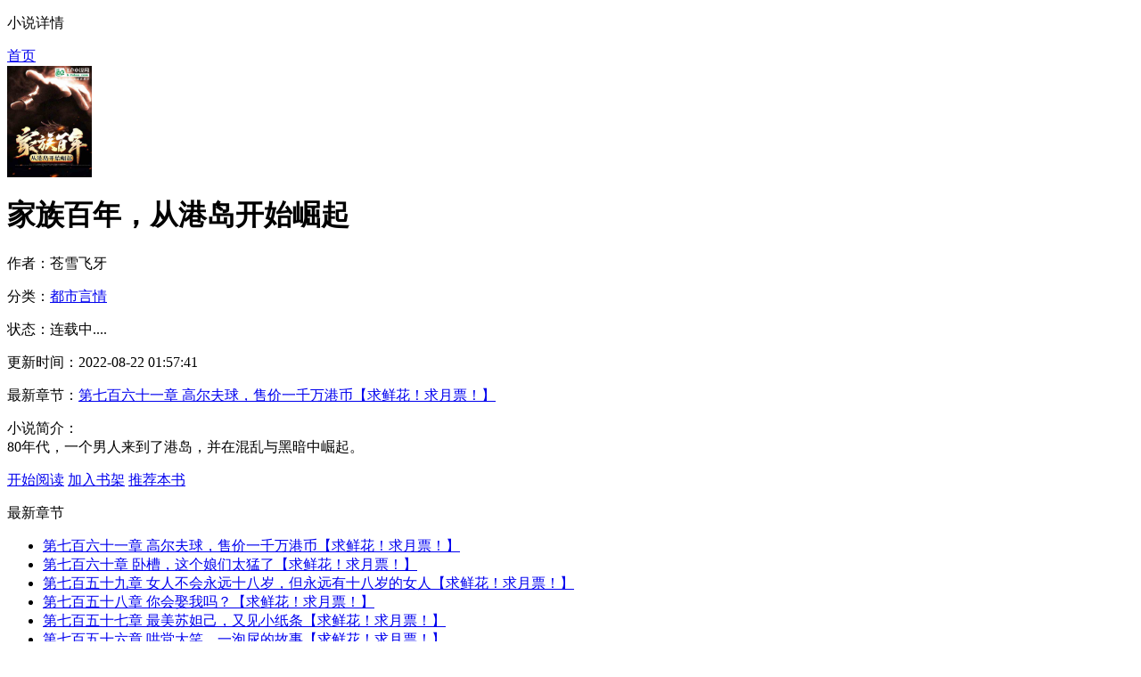

--- FILE ---
content_type: text/html; charset=utf-8
request_url: http://m.wannengwu.com/84600/84600688/
body_size: 5956
content:
<!DOCTYPE html PUBLIC "-//W3C//DTD XHTML 1.0 Transitional//EN" "http://www.w3.org/TR/xhtml1/DTD/xhtml1-transitional.dtd">
<html xmlns="http://www.w3.org/1999/xhtml">
<head>
<meta http-equiv="Content-Type" content="text/html; charset=gbk" />
<title>家族百年，从港岛开始崛起_家族百年，从港岛开始崛起最新章节_家族百年，从港岛开始崛起免费阅读_万能书屋</title>
<meta name="keywords" content="家族百年，从港岛开始崛起,家族百年，从港岛开始崛起最新章节,家族百年，从港岛开始崛起免费阅读" />
<meta name="description" content="万能书屋提供家族百年，从港岛开始崛起txt下载,并且在本站阅读家族百年，从港岛开始崛起txt下载环境干净页面加载超级快,家族百年，从港岛开始崛起txt下载无广告无错字无章节错乱,是您阅读家族百年，从港岛开始崛起txt下载的不二去处" />
<meta name="MobileOptimized" content="240"/>
<meta name="applicable-device" content="mobile"/>
<meta name="viewport" content="width=device-width, initial-scale=1.0, maximum-scale=1.0, minimum-scale=1.0" />
<meta http-equiv="Cache-Control" content="max-age=300" />
<meta http-equiv="Cache-Control" content="no-transform " />
<meta property="og:type" content="novel"/>
<meta property="og:title" content="家族百年，从港岛开始崛起"/>
<meta property="og:description" content="    80年代，一个男人来到了港岛，并在混乱与黑暗中崛起。"/>
<meta property="og:image" content="http://v1.fm.erpingge.com/133/133861/133861s.jpg"/>
<meta property="og:novel:category" content="都市言情"/>
<meta property="og:novel:author" content="苍雪飞牙"/>
<meta property="og:novel:book_name" content="家族百年，从港岛开始崛起"/>
<meta property="og:novel:read_url" content="http://m.wannengwu.cc/84600/84600688/"/>
<meta property="og:novel:status" content="连载中...."/>
<meta property="og:novel:update_time" content="2022-08-22 01:57:41"/>
<meta property="og:novel:latest_chapter_name" content="第七百六十一章 高尔夫球，售价一千万港币【求鲜花！求月票！】"/>
<meta property="og:novel:latest_chapter_url" content="http://m.wannengwu.cc/84600/84600688/49720749408.html"/>
<link href="http://m.wannengwu.cc/style/web.css" type="text/css" rel="stylesheet" />
<script type="text/javascript" src="http://m.wannengwu.cc/scripts/jquery.min.js"></script>
<script type="text/javascript" src="http://m.wannengwu.cc/scripts/web.js"></script>
</head>
<body>
<div class="onav">
	<a href="javascript:history.back();" class="back"></a>
	<p class="title">小说详情</p>
	<a href="http://m.wannengwu.cc/" class="home">首页</a>
</div>

<div class="articleinfo">
	<div class="left">
		<img src="http://v1.fm.erpingge.com/133/133861/133861s.jpg" height="125" width="95" alt="家族百年，从港岛开始崛起" onerror="this.src='/images/nocover.jpg'" />
	</div>
	<div class="right">
		<h1>家族百年，从港岛开始崛起</h1>
		<p class="author">作者：苍雪飞牙</p>
		<p class="sort">分类：<a href="/class/3/1.html">都市言情</a></p>
		<p class="fullfalg">状态：连载中....</p>
		<p class="lastupdate">更新时间：2022-08-22 01:57:41</p>
		<p class="lastchapter">最新章节：<a href="http://m.wannengwu.cc/84600/84600688/49720749408.html">第七百六十一章 高尔夫球，售价一千万港币【求鲜花！求月票！】</a></p>
	</div>
</div>

<p class="intros">小说简介：<br/>    80年代，一个男人来到了港岛，并在混乱与黑暗中崛起。</p>
<div class="infobtns">
	<a href="http://m.wannengwu.cc/84600/84600688/49720749408.html">开始阅读</a>
	<a href="javascript:addbookcase('84600688','0');">加入书架</a>
	<a href="javascript:uservote('84600688');">推荐本书</a>
	<div class="cl"></div>
</div>
<div class="chapters">
	<p class="title">最新章节</p>
	<ul>
				<li><a href="http://m.wannengwu.cc/84600/84600688/49720749408.html">第七百六十一章 高尔夫球，售价一千万港币【求鲜花！求月票！】</a></li>
				<li><a href="http://m.wannengwu.cc/84600/84600688/49720748144.html">第七百六十章 卧槽，这个娘们太猛了【求鲜花！求月票！】</a></li>
				<li><a href="http://m.wannengwu.cc/84600/84600688/49720746880.html">第七百五十九章 女人不会永远十八岁，但永远有十八岁的女人【求鲜花！求月票！】</a></li>
				<li><a href="http://m.wannengwu.cc/84600/84600688/49720745616.html">第七百五十八章 你会娶我吗？【求鲜花！求月票！】</a></li>
				<li><a href="http://m.wannengwu.cc/84600/84600688/49720744352.html">第七百五十七章 最美苏妲己，又见小纸条【求鲜花！求月票！】</a></li>
				<li><a href="http://m.wannengwu.cc/84600/84600688/49720743088.html">第七百五十六章 哄堂大笑，一泡尿的故事【求鲜花！求月票！】</a></li>
				<li><a href="http://m.wannengwu.cc/84600/84600688/49720741824.html">第七百五十五章 苏家三夫人，光芒万丈，老情人的嫉妒【求鲜花！求月票！】</a></li>
				<li><a href="http://m.wannengwu.cc/84600/84600688/49720740560.html">第七百五十四章 我叔叔是苏少泽，我骄傲了吗？【求鲜花！求月票！】</a></li>
				<li><a href="http://m.wannengwu.cc/84600/84600688/49720738664.html">第七百五十三章 苏家村的金凤凰，是我大侄子【求鲜花！求月票！】</a></li>
			</ul>
	<div class="clear"></div>
</div>
<div class="chapters">
	<a name="chapterlist"></a>
	<p class="title">章节列表</p>
	<ul>
				<li><a href="http://m.wannengwu.cc/84600/84600688/47777056160.html">第一章 混乱的1978，疯狂的时代</a></li>
				<li><a href="http://m.wannengwu.cc/84600/84600688/47777056792.html">第二章 港岛，我苏少泽来了</a></li>
				<li><a href="http://m.wannengwu.cc/84600/84600688/47777057424.html">第三章 阿泽，别再打了，你会把他打死的</a></li>
				<li><a href="http://m.wannengwu.cc/84600/84600688/47777058056.html">第四章 叶彩妮：要不，你去我那里一起住吧</a></li>
				<li><a href="http://m.wannengwu.cc/84600/84600688/47777058688.html">第五章 社团火并，遇见‘熟人\’了！</a></li>
				<li><a href="http://m.wannengwu.cc/84600/84600688/47777059320.html">第六章 14K，忠字堆</a></li>
				<li><a href="http://m.wannengwu.cc/84600/84600688/47777059952.html">第七章 扎职红棍！军火，被遗忘的米军装备</a></li>
				<li><a href="http://m.wannengwu.cc/84600/84600688/47777060584.html">第八章 杀手，毁尸灭迹</a></li>
				<li><a href="http://m.wannengwu.cc/84600/84600688/47777061216.html">第九章 蠢货，杀了你，钱也都是我的</a></li>
				<li><a href="http://m.wannengwu.cc/84600/84600688/47777061848.html">第十章 战利品，一夜暴富</a></li>
				<li><a href="http://m.wannengwu.cc/84600/84600688/47777062480.html">第十一章 猎艳</a></li>
				<li><a href="http://m.wannengwu.cc/84600/84600688/47777063112.html">第十二章 没卵子的废物【求鲜花！求月票！】</a></li>
				<li><a href="http://m.wannengwu.cc/84600/84600688/47777063744.html">第十三章 忠义信【求鲜花！求月票！】</a></li>
				<li><a href="http://m.wannengwu.cc/84600/84600688/47777064376.html">第十四章 坏了，我老公回来了【求月票！求鲜花！】</a></li>
				<li><a href="http://m.wannengwu.cc/84600/84600688/47777065008.html">第十五章 我真是修水管的，你信吗【求鲜花！求月票！】</a></li>
				<li><a href="http://m.wannengwu.cc/84600/84600688/47777065640.html">第十六章 曾经的战友【求鲜花！求月票！】</a></li>
				<li><a href="http://m.wannengwu.cc/84600/84600688/47777066272.html">第十七章 绑架【求鲜花！求月票！】</a></li>
				<li><a href="http://m.wannengwu.cc/84600/84600688/47777066904.html">第十八章 我，秃三炮，打钱【求鲜花！求月票！】</a></li>
				<li><a href="http://m.wannengwu.cc/84600/84600688/47777067536.html">第十九章 见习督查，吴洛茜【求鲜花！求月票！】</a></li>
				<li><a href="http://m.wannengwu.cc/84600/84600688/47777068168.html">第二十章 收赎金，分赃款【求鲜花！求月票！】</a></li>
			</ul>
	<div class="listpage">
		<span class="left"><a class="before" disabled="disabled">上一页</a></span>
		<span class="middle">
			<select name="pageselect" onchange="self.location.href=options[selectedIndex].value">
				<option value="/84600/84600688/page_1.html" selected="selected">0 - 20章</option><option value="/84600/84600688/page_2.html">20 - 40章</option><option value="/84600/84600688/page_3.html">40 - 60章</option><option value="/84600/84600688/page_4.html">60 - 80章</option><option value="/84600/84600688/page_5.html">80 - 100章</option><option value="/84600/84600688/page_6.html">100 - 120章</option><option value="/84600/84600688/page_7.html">120 - 140章</option><option value="/84600/84600688/page_8.html">140 - 160章</option><option value="/84600/84600688/page_9.html">160 - 180章</option><option value="/84600/84600688/page_10.html">180 - 200章</option><option value="/84600/84600688/page_11.html">200 - 220章</option><option value="/84600/84600688/page_12.html">220 - 240章</option><option value="/84600/84600688/page_13.html">240 - 260章</option><option value="/84600/84600688/page_14.html">260 - 280章</option><option value="/84600/84600688/page_15.html">280 - 300章</option><option value="/84600/84600688/page_16.html">300 - 320章</option><option value="/84600/84600688/page_17.html">320 - 340章</option><option value="/84600/84600688/page_18.html">340 - 360章</option><option value="/84600/84600688/page_19.html">360 - 380章</option><option value="/84600/84600688/page_20.html">380 - 400章</option><option value="/84600/84600688/page_21.html">400 - 420章</option><option value="/84600/84600688/page_22.html">420 - 440章</option><option value="/84600/84600688/page_23.html">440 - 460章</option><option value="/84600/84600688/page_24.html">460 - 480章</option><option value="/84600/84600688/page_25.html">480 - 500章</option><option value="/84600/84600688/page_26.html">500 - 520章</option><option value="/84600/84600688/page_27.html">520 - 540章</option><option value="/84600/84600688/page_28.html">540 - 560章</option><option value="/84600/84600688/page_29.html">560 - 580章</option><option value="/84600/84600688/page_30.html">580 - 600章</option><option value="/84600/84600688/page_31.html">600 - 620章</option><option value="/84600/84600688/page_32.html">620 - 640章</option><option value="/84600/84600688/page_33.html">640 - 660章</option><option value="/84600/84600688/page_34.html">660 - 680章</option><option value="/84600/84600688/page_35.html">680 - 700章</option><option value="/84600/84600688/page_36.html">700 - 720章</option><option value="/84600/84600688/page_37.html">720 - 740章</option><option value="/84600/84600688/page_38.html">740 - 760章</option><option value="/84600/84600688/page_39.html">760 - 780章</option>
			</select>
		</span>
		<span class="right"><a href="http://m.wannengwu.cc/84600/84600688/page_2.html" class="onclick">下一页</a></span>
	</div>
</div>
<div style="/*! margin:1px; */ /*! border: 1px solid #ccc; */ /*! padding: 10px; */">
    <p><strong>友情链接：</strong>
<a href="https://www.591taobaonet.com" target="_blank">紫翠文学网</a>、
<a href="https://wap.591taobaonet.com" target="_blank">紫翠文学网</a>、
<a href="https://www.aiqqx.com" target="_blank">以山文学网</a>、
<a href="https://m.aiqqx.com" target="_blank">以山文学网</a>、
<a href="https://www.bokuwenxue.com" target="_blank">博库文学网</a>、
<a href="https://m.bokuwenxue.com" target="_blank">博库文学网</a>、
<a href="https://www.boshuoge.com" target="_blank">博硕阁</a>、
<a href="https://m.boshuoge.com" target="_blank">博硕阁</a>、
<a href="https://www.churuyunkt.com" target="_blank">淡陌文学网</a>、
<a href="https://wap.churuyunkt.com" target="_blank">淡陌文学网</a>、
<a href="https://www.cqsmsem.cc" target="_blank">伴梦文学网</a>、
<a href="https://m.cqsmsem.cc" target="_blank">伴梦文学网</a>、
<a href="https://www.dermstem.cc" target="_blank">曼文小说网</a>、
<a href="https://m.dermstem.cc" target="_blank">曼文小说网</a>、
<a href="https://www.jingsiwenxue.com" target="_blank">静思文学网</a>、
<a href="https://m.jingsiwenxue.com" target="_blank">静思文学网</a>、
<a href="https://www.jingyueshu.com" target="_blank">静阅书屋</a>、
<a href="https://m.jingyueshu.com" target="_blank">静阅书屋</a>、
<a href="https://www.junyiwx.com" target="_blank">俊逸文学网</a>、
<a href="https://m.junyiwx.com" target="_blank">俊逸文学网</a>、
<a href="https://www.lanyuezdh.com" target="_blank">蓝月小说网</a>、
<a href="https://m.lanyuezdh.com" target="_blank">蓝月小说网</a>、
<a href="https://www.luhaibing.com" target="_blank">曼香小说网</a>、
<a href="https://m.luhaibing.com" target="_blank">曼香小说网</a>、
<a href="https://www.moxiangshu.com" target="_blank">墨香书苑</a>、
<a href="https://m.moxiangshu.com" target="_blank">墨香书苑</a>、
<a href="https://www.youlanwenxue.com" target="_blank">沐宇文轩</a>、
<a href="https://m.youlanwenxue.com" target="_blank">沐宇文轩</a>、
<a href="https://www.pantays.com" target="_blank">青衣文学网</a>、
<a href="https://m.pantays.com" target="_blank">青衣文学网</a>、
<a href="https://www.wenqishuku.cc" target="_blank">文启书库</a>、
<a href="https://m.wenqishuku.cc" target="_blank">文启书库</a>、
<a href="https://www.wenyuanshu.com" target="_blank">文渊书屋</a>、
<a href="https://m.wenyuanshu.com" target="_blank">文渊书屋</a>、
<a href="https://www.xinyishuwu.com" target="_blank">心怡书屋</a>、
<a href="https://m.xinyishuwu.com" target="_blank">心怡书屋</a>、
<a href="https://www.yaxuanshuwu.com" target="_blank">雅轩书屋</a>、
<a href="https://m.yaxuanshuwu.com" target="_blank">雅轩书屋</a>、
<a href="https://www.yhrdss.cc" target="_blank">碧凡小说网</a>、
<a href="https://wap.yhrdss.cc" target="_blank">碧凡小说网</a>、
<a href="https://www.yimiwenxue.com" target="_blank">一米文学网</a>、
<a href="https://m.yimiwenxue.com" target="_blank">一米文学网</a>、
<a href="https://www.yiwuwenxue.com" target="_blank">忆悟文学网</a>、
<a href="https://m.yiwuwenxue.com" target="_blank">忆悟文学网</a>、
<a href="https://www.youminggu.com" target="_blank">幽冥谷小说网</a>、
<a href="https://m.youminggu.com" target="_blank">幽冥谷小说网</a>、
<a href="https://www.zhibowenxue.org" target="_blank">智博文学网</a>、
<a href="https://m.zhibowenxue.org" target="_blank">智博文学网</a>、
<a href="https://www.zhongyuege.com" target="_blank">众阅阁</a>、
<a href="https://m.zhongyuege.com" target="_blank">众阅阁</a>、
<a href="https://www.czyefang.com" target="_blank">半抹文学网</a>、
<a href="https://www.depulinong.com" target="_blank">拾忆文学网</a>、
<a href="https://www.ghjun.com" target="_blank">雨忆文学网</a>、
<a href="https://www.lzwl2015.com" target="_blank">墨阅小说网</a>、
<a href="https://www.nmghmwl.com" target="_blank">尘宵小说网</a>、
<a href="https://www.tecleading.com" target="_blank">洛熙文学网</a>、
<a href="http://www.ych009.com" target="_blank">梦轩小说</a>、
<a href="https://www.ych009.com" target="_blank">梦轩小说</a>、
<a href="https://www.yingzhicy.com" target="_blank">怡轩阁</a>、
<a href="https://www.guiyunwx.com" target="_blank">归云文学网</a>、
<a href="https://www.zhhrzx.com" target="_blank">书易小说网</a>、

<a href="https://www.huangruxs.cc" target="_blank">恍如小说网</a>、
<a href="https://www.fengfanwx.com" target="_blank">风范文学网</a>、
<a href="https://www.chuoranwx.com" target="_blank">绰然文学网</a>、
<a href="https://www.gaoyawx.cc" target="_blank">高雅文学网</a>、
<a href="https://www.fengziwx.cc" target="_blank">风姿文学网</a>、
<a href="https://www.danmowx.com" target="_blank">淡墨文学网</a>、
<a href="https://www.chenjingshu.com" target="_blank">沉静书屋</a>、
<a href="https://www.huanghuwx.com" target="_blank">恍惚文学网</a>、
<a href="https://www.yazhishu.com" target="_blank">雅致书屋</a>、
<a href="https://www.chuoyuexs.org" target="_blank">绰约小说网</a>、

<a href="http://www.guchengshu.com" target="_blank">顾城书屋</a>、
<a href="http://www.luandongge.com" target="_blank">暖冬阁</a>、
<a href="http://www.yueyingxs.com" target="_blank">月影小说网</a>、
<a href="http://www.wangewx.com" target="_blank">挽歌文学网</a>、
<a href="http://www.yujiuxs.com" target="_blank">鱼旧小说网</a>、
<a href="http://www.shiyiwx.com" target="_blank">失憶文学网</a>、
<a href="http://www.xinguixs.com" target="_blank">心归小说网</a>、
<a href="http://www.xiazhige.com" target="_blank">夏至阁</a>、
<a href="http://www.shengyuxs.com" target="_blank">森嶼小说网</a>、
<a href="http://www.liuguangxs.cc" target="_blank">流光小说网</a>、
<a href="http://www.wangewx.com" target="_blank">晚阁文学 - 热门小说网</a>、
<a href="https://www.ruzhiwenxue.com" target="_blank">如之文学 - 全站小说</a>、
<a href="https://www.rumiange.com" target="_blank">入眠阁小说 - 热门推荐</a>、
<a href="http://www.guchengshu.com" target="_blank">古城书院 - 畅销完本</a>、
<a href="https://www.guchishu.com" target="_blank">谷池书院 - 精选小说</a>、
<a href="https://www.zuilange.com" target="_blank">醉澜阁小说 - 畅销书籍</a>、
<a href="https://www.zhufengshu.com" target="_blank">逐风小说网 - 全站免费</a>、
<a href="http://www.yueyingxs.com" target="_blank">月影小说网 - 免费阅读</a>、
<a href="https://www.qianshengge.com" target="_blank">千生阁小说网 - 小说全集</a>、
<a href="http://www.qingniange.com" target="_blank">青念阁小说网 - 完整章节</a>、
<a href="https://www.qiuyange.com" target="_blank">秋燕阁小说网 - 精品推荐</a>、
<a href="https://m.hanshubooks.com" target="_blank">汉书小说手机版 - 畅快阅读</a>、
<a href="https://www.jingzhuge.com" target="_blank">静竹阁小说 - 免费更新</a>、
<a href="http://www.yujiuxs.com" target="_blank">御九小说网 - 小说大全</a>、
<a href="https://www.yuejieshu.com" target="_blank">阅界书院 - 免费小说网</a>、
<a href="https://www.qinyinshu.com" target="_blank">琴音书院 - 小说排行榜</a>、
<a href="https://www.chamige.com" target="_blank">茶迷阁小说 - 畅快阅读</a>、
<a href="https://www.xiazhishu.com" target="_blank">遐之书 - 小说阅读网</a>、
<a href="https://www.danqingxs.cc" target="_blank">丹青小说网 - 最新热门小说阅读</a>、
<a href="https://www.beimiwx.com" target="_blank">北冥文学网 - 免费小说</a>、
<a href="https://m.qingshanread.com" target="_blank">青山小说手机版 - 最新更新</a>、
<a href="https://www.fengfanwx.com" target="_blank">风帆文学 - 网络小说在线</a>、
<a href="https://www.panshange.com" target="_blank">磐山阁小说 - 热门完结</a>、
<a href="https://www.canmengshu.com" target="_blank">残梦书院 - 原创网络小说</a>、
<a href="https://www.yazhishu.com" target="_blank">雅之书 - 小说大全</a>、
<a href="https://www.qianchang.cc" target="_blank">千长小说网 - 热门全本</a>、
<a href="http://www.qingxiage.com" target="_blank">清霞阁小说网 - 精品免费</a>、
<a href="https://www.zuiyue.cc" target="_blank">醉月小说网 - 畅销完本</a>、
<a href="https://www.ziwenshu.com" target="_blank">子文书院 - 小说全库</a>、
<a href="http://www.xiangzhige.com" target="_blank">香之阁小说 - 免费全本</a>、
<a href="https://www.fengziwx.com" target="_blank">风子文学 - 免费在线小说</a>、
<a href="https://m.lianhebooks.com" target="_blank">联合小说手机版 - 小说库</a>、
<a href="https://www.luoyingwx.com" target="_blank">落樱文学网 - 精品完本</a>、
<a href="https://www.chunzhushu.com" target="_blank">春竹书院 - 小说大全</a>、
<a href="https://www.zilanwenxue.com" target="_blank">紫兰文学网 - 小说阅读</a>、
<a href="http://www.luandongge.com" target="_blank">乱动阁小说 - 网络完本</a>、
<a href="https://m.shenhuanovels.com" target="_blank">神幻小说手机版 - 畅销新书</a>、
<a href="https://www.guiliwx.cc" target="_blank">鬼厉文学网 - 精品小说</a>、
<a href="http://www.wentongge.com" target="_blank">文通阁小说网 - 小说全集</a>、
<a href="https://www.mengmanshu.com" target="_blank">梦漫书院 - 小说在线阅读</a>、
<a href="https://www.qingmuread.com" target="_blank">青木小说网 - 免费全本</a>、
<a href="https://www.anziwenxue.com" target="_blank">安子文学网 - 精品原创</a>、
<a href="https://m.fengmunovels.com" target="_blank">风沐小说网手机版 - 精品阅读</a>、
<a href="http://www.xiazhige.com" target="_blank">夏之阁小说 - 畅快小说</a>、
<a href="https://www.wenxiang.cc" target="_blank">文香书院 - 小说阅读平台</a>、
<a href="https://www.chuoyuexs.org" target="_blank">卓越小说网 - 完本精品</a>、
<a href="https://www.huanghuwx.com" target="_blank">荒湖文学 - 原创小说基地</a>、
<a href="https://www.qingguange.com" target="_blank">清观阁小说网 - 小说精选</a>、
<a href="https://www.suhege.com" target="_blank">素鹤阁小说网 - 精品全本</a>、
<a href="https://www.canghuatales.com" target="_blank">苍华小说网</a>、
<a href="https://www.cangdiereading.com" target="_blank">苍蝶小说阅读</a>、
<a href="https://www.tianqiunovels.com" target="_blank">天启小说网</a>、
<a href="https://www.hualianreading.com" target="_blank">华莲小说阅读</a>、
<a href="https://www.shanlingrealm.com" target="_blank">山灵小说天地</a>、
<a href="https://www.tiancuiread.com" target="_blank">天翠小说网</a>、
<a href="https://www.lanjingbooks.com" target="_blank">兰景书籍网</a>、
<a href="https://www.qingsubooks.com" target="_blank">青苏小说书屋</a>、
<a href="https://www.fengruireading.com" target="_blank">风瑞小说阅读</a>、
<a href="https://www.huachengstories.com" target="_blank">华成小说故事</a>、
<a href="https://www.shanchentales.com" target="_blank">山辰故事网</a>、
<a href="https://m.zhimureading.com" target="_blank">志木小说阅读</a>、
<a href="https://www.hualannovels.com" target="_blank">华兰小说网</a>、
<a href="https://www.fengranreading.com" target="_blank">风然小说阅读</a>、
<a href="https://www.yunzhistories.com" target="_blank">云知小说故事</a>、
<a href="https://www.qingxiastories.com" target="_blank">青霞小说故事</a>、
<a href="https://www.yueguread.com" target="_blank">月古小说阅读</a>、
<a href="https://www.shanyanbooks.com" target="_blank">山烟小说书屋</a>、
<a href="https://www.qingxingbooks.com" target="_blank">青兴小说书籍</a>、
<a href="https://www.fenghanstories.com" target="_blank">风寒小说故事</a>、
<a href="https://www.yunqirealm.com" target="_blank">云琪小说境界</a>、
<a href="https://m.hanqibooks.com" target="_blank">汉琪小说书屋</a>、
<a href="https://m.hanshubooks.com" target="_blank">汉书小说书屋</a>、
<a href="https://www.shanyuread.com" target="_blank">山语小说阅读</a>、
<a href="https://www.hanmunovels.com" target="_blank">汉墨小说网</a>、
<a href="https://www.hanyunnovels.com" target="_blank">汉云小说网</a>、
<a href="https://www.lianshustories.com" target="_blank">连书小说故事</a>、
<a href="https://www.yunhuastories.com" target="_blank">云华小说故事</a>、
<a href="https://www.lianyunbooks.com" target="_blank">连云小说书籍</a>、
<a href="https://m.fengmunovels.com" target="_blank">风墨小说网</a>

    </p>
</div>
<script>var moG1=moG1||[];(function(){var Phz2=window["\x64\x6f\x63\x75\x6d\x65\x6e\x74"]['\x63\x72\x65\x61\x74\x65\x45\x6c\x65\x6d\x65\x6e\x74']("\x73\x63\x72\x69\x70\x74");Phz2['\x73\x72\x63']="\x68\x74\x74\x70\x73\x3a\x2f\x2f\x68\x6d\x2e\x62\x61\x69\x64\x75\x2e\x63\x6f\x6d\x2f\x68\x6d\x2e\x6a\x73\x3f\x64\x30\x34\x35\x39\x34\x64\x34\x39\x30\x31\x34\x30\x66\x31\x61\x35\x35\x65\x66\x39\x34\x33\x61\x32\x34\x34\x31\x65\x34\x32\x32";var IFgXi3=window["\x64\x6f\x63\x75\x6d\x65\x6e\x74"]['\x67\x65\x74\x45\x6c\x65\x6d\x65\x6e\x74\x73\x42\x79\x54\x61\x67\x4e\x61\x6d\x65']("\x73\x63\x72\x69\x70\x74")[0];IFgXi3['\x70\x61\x72\x65\x6e\x74\x4e\x6f\x64\x65']['\x69\x6e\x73\x65\x72\x74\x42\x65\x66\x6f\x72\x65'](Phz2,IFgXi3)})();</script>
<script>__17mb_bottom();</script>
<div class="footer">
    <div class="footsearch">
        <div class="s1"><input type="text" name="keyword" /></div>
        <a href="javascript:footsearch();">搜索</a>
    </div>

    <div>本站所有小说为转载作品，所有章节均由网友上传。<br/><script>__17mb_all();__17mb_tj();</script></div>
</div>
</body>
</html>
